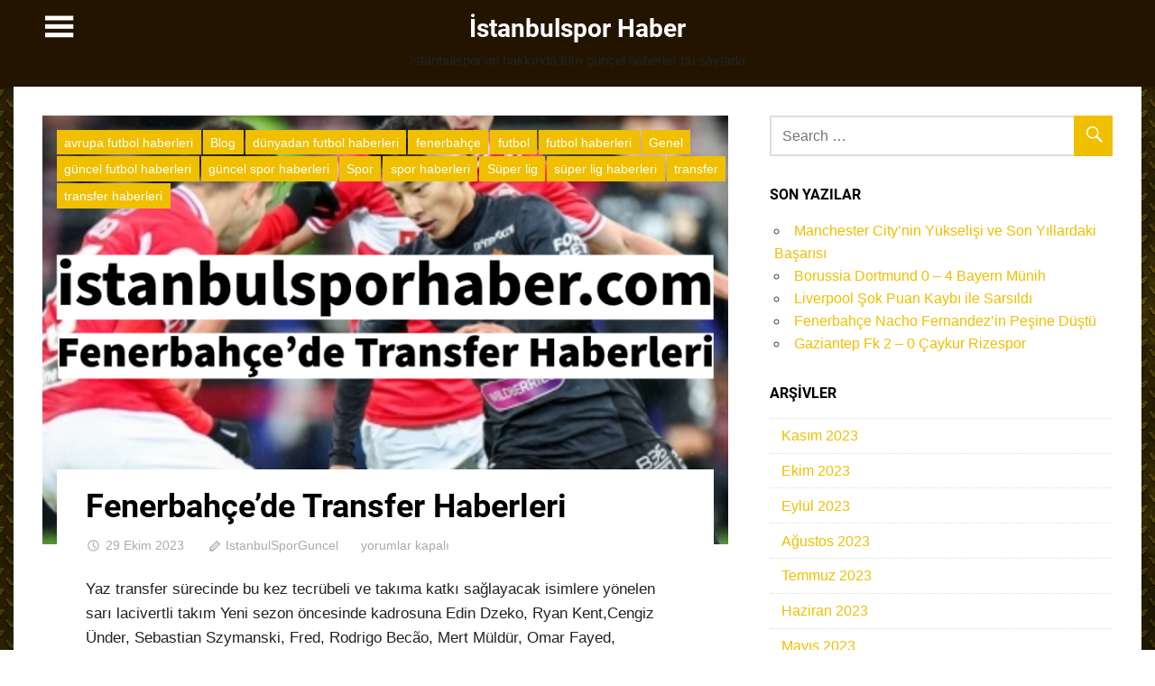

--- FILE ---
content_type: text/html; charset=UTF-8
request_url: https://istanbulsporhaber.com/fenerbahcede-transfer-haberleri/
body_size: 17848
content:
<!DOCTYPE html>
<html lang="tr" prefix="og: https://ogp.me/ns#">

<head>
<meta charset="UTF-8">
<meta name="viewport" content="width=device-width, initial-scale=1">
<link rel="profile" href="http://gmpg.org/xfn/11">
<link rel="pingback" href="https://istanbulsporhaber.com/xmlrpc.php">


<!-- Rank Math&#039;a Göre Arama Motoru Optimizasyonu - https://rankmath.com/ -->
<title>Fenerbahçe’de Transfer Haberleri - İstanbulspor Haber</title>
<meta name="description" content="Yaz transfer sürecinde bu kez tecrübeli ve takıma katkı sağlayacak isimlere yönelen sarı lacivertli takım Yeni sezon öncesinde kadrosuna Edin"/>
<meta name="robots" content="index, follow, max-snippet:-1, max-video-preview:-1, max-image-preview:large"/>
<link rel="canonical" href="https://istanbulsporhaber.com/fenerbahcede-transfer-haberleri/" />
<meta property="og:locale" content="tr_TR" />
<meta property="og:type" content="article" />
<meta property="og:title" content="Fenerbahçe’de Transfer Haberleri - İstanbulspor Haber" />
<meta property="og:description" content="Yaz transfer sürecinde bu kez tecrübeli ve takıma katkı sağlayacak isimlere yönelen sarı lacivertli takım Yeni sezon öncesinde kadrosuna Edin" />
<meta property="og:url" content="https://istanbulsporhaber.com/fenerbahcede-transfer-haberleri/" />
<meta property="og:site_name" content="İstanbulspor Haber" />
<meta property="article:tag" content="Abbosbek Fayzullaev" />
<meta property="article:tag" content="en güncel futbol haberleri" />
<meta property="article:tag" content="Fenerbahçe" />
<meta property="article:tag" content="fenerbahçe futbolcu" />
<meta property="article:tag" content="fenerbahçe haber" />
<meta property="article:tag" content="fenerbahçe haberleri" />
<meta property="article:tag" content="fenerbahçe kadro" />
<meta property="article:tag" content="fenerbahçe transfer" />
<meta property="article:tag" content="futbol" />
<meta property="article:tag" content="futbol haberleri" />
<meta property="article:tag" content="futbolcu" />
<meta property="article:tag" content="Spor" />
<meta property="article:tag" content="spor haberleri" />
<meta property="article:tag" content="Süper Lig" />
<meta property="article:tag" content="süper lig 2023-2024" />
<meta property="article:tag" content="süper lig haber" />
<meta property="article:tag" content="süper lig haberleri" />
<meta property="article:tag" content="süper lig transferleri" />
<meta property="article:tag" content="süper lig yeni sezon" />
<meta property="article:tag" content="transfer" />
<meta property="article:tag" content="transfer haberleri" />
<meta property="article:tag" content="trendyol süper lig" />
<meta property="article:section" content="avrupa futbol haberleri" />
<meta property="og:updated_time" content="2023-10-29T20:44:02+03:00" />
<meta property="og:image" content="https://istanbulsporhaber.com/wp-content/uploads/2023/10/istanbulsporhaber-fenerbahce-de-transfer-haberleri.png" />
<meta property="og:image:secure_url" content="https://istanbulsporhaber.com/wp-content/uploads/2023/10/istanbulsporhaber-fenerbahce-de-transfer-haberleri.png" />
<meta property="og:image:width" content="1080" />
<meta property="og:image:height" content="1080" />
<meta property="og:image:alt" content="fenerbahçe" />
<meta property="og:image:type" content="image/png" />
<meta property="article:published_time" content="2023-10-29T20:43:58+03:00" />
<meta property="article:modified_time" content="2023-10-29T20:44:02+03:00" />
<meta name="twitter:card" content="summary_large_image" />
<meta name="twitter:title" content="Fenerbahçe’de Transfer Haberleri - İstanbulspor Haber" />
<meta name="twitter:description" content="Yaz transfer sürecinde bu kez tecrübeli ve takıma katkı sağlayacak isimlere yönelen sarı lacivertli takım Yeni sezon öncesinde kadrosuna Edin" />
<meta name="twitter:image" content="https://istanbulsporhaber.com/wp-content/uploads/2023/10/istanbulsporhaber-fenerbahce-de-transfer-haberleri.png" />
<meta name="twitter:label1" content="Yazan" />
<meta name="twitter:data1" content="IstanbulSporGuncel" />
<meta name="twitter:label2" content="Okuma süresi" />
<meta name="twitter:data2" content="2 dakika" />
<script type="application/ld+json" class="rank-math-schema">{"@context":"https://schema.org","@graph":[{"@type":"Organization","@id":"https://istanbulsporhaber.com/#organization","name":"\u0130stanbulsporhaber","url":"https://istanbulsporhaber.com","logo":{"@type":"ImageObject","@id":"https://istanbulsporhaber.com/#logo","url":"https://istanbulsporhaber.com/wp-content/uploads/2020/08/istanbulspor-1.png","contentUrl":"https://istanbulsporhaber.com/wp-content/uploads/2020/08/istanbulspor-1.png","caption":"\u0130stanbulsporhaber","inLanguage":"tr","width":"711","height":"500"}},{"@type":"WebSite","@id":"https://istanbulsporhaber.com/#website","url":"https://istanbulsporhaber.com","name":"\u0130stanbulsporhaber","publisher":{"@id":"https://istanbulsporhaber.com/#organization"},"inLanguage":"tr"},{"@type":"ImageObject","@id":"https://istanbulsporhaber.com/wp-content/uploads/2023/10/istanbulsporhaber-fenerbahce-de-transfer-haberleri.png","url":"https://istanbulsporhaber.com/wp-content/uploads/2023/10/istanbulsporhaber-fenerbahce-de-transfer-haberleri.png","width":"1080","height":"1080","inLanguage":"tr"},{"@type":"WebPage","@id":"https://istanbulsporhaber.com/fenerbahcede-transfer-haberleri/#webpage","url":"https://istanbulsporhaber.com/fenerbahcede-transfer-haberleri/","name":"Fenerbah\u00e7e\u2019de Transfer Haberleri - \u0130stanbulspor Haber","datePublished":"2023-10-29T20:43:58+03:00","dateModified":"2023-10-29T20:44:02+03:00","isPartOf":{"@id":"https://istanbulsporhaber.com/#website"},"primaryImageOfPage":{"@id":"https://istanbulsporhaber.com/wp-content/uploads/2023/10/istanbulsporhaber-fenerbahce-de-transfer-haberleri.png"},"inLanguage":"tr"},{"@type":"Person","@id":"https://istanbulsporhaber.com/author/istanbulsporguncel/","name":"IstanbulSporGuncel","url":"https://istanbulsporhaber.com/author/istanbulsporguncel/","image":{"@type":"ImageObject","@id":"https://secure.gravatar.com/avatar/73b51ecd17e5c062559ac773877be117a74c57621955acaf0250dfe7a05b3633?s=96&amp;d=mm&amp;r=g","url":"https://secure.gravatar.com/avatar/73b51ecd17e5c062559ac773877be117a74c57621955acaf0250dfe7a05b3633?s=96&amp;d=mm&amp;r=g","caption":"IstanbulSporGuncel","inLanguage":"tr"},"worksFor":{"@id":"https://istanbulsporhaber.com/#organization"}},{"@type":"BlogPosting","headline":"Fenerbah\u00e7e\u2019de Transfer Haberleri - \u0130stanbulspor Haber","keywords":"fenerbah\u00e7e","datePublished":"2023-10-29T20:43:58+03:00","dateModified":"2023-10-29T20:44:02+03:00","author":{"@id":"https://istanbulsporhaber.com/author/istanbulsporguncel/","name":"IstanbulSporGuncel"},"publisher":{"@id":"https://istanbulsporhaber.com/#organization"},"description":"Yaz transfer s\u00fcrecinde bu kez tecr\u00fcbeli ve tak\u0131ma katk\u0131 sa\u011flayacak isimlere y\u00f6nelen sar\u0131 lacivertli tak\u0131m Yeni sezon \u00f6ncesinde kadrosuna Edin","name":"Fenerbah\u00e7e\u2019de Transfer Haberleri - \u0130stanbulspor Haber","@id":"https://istanbulsporhaber.com/fenerbahcede-transfer-haberleri/#richSnippet","isPartOf":{"@id":"https://istanbulsporhaber.com/fenerbahcede-transfer-haberleri/#webpage"},"image":{"@id":"https://istanbulsporhaber.com/wp-content/uploads/2023/10/istanbulsporhaber-fenerbahce-de-transfer-haberleri.png"},"inLanguage":"tr","mainEntityOfPage":{"@id":"https://istanbulsporhaber.com/fenerbahcede-transfer-haberleri/#webpage"}}]}</script>
<!-- /Rank Math WordPress SEO eklentisi -->

<link rel="alternate" type="application/rss+xml" title="İstanbulspor Haber &raquo; akışı" href="https://istanbulsporhaber.com/feed/" />
<link rel="alternate" title="oEmbed (JSON)" type="application/json+oembed" href="https://istanbulsporhaber.com/wp-json/oembed/1.0/embed?url=https%3A%2F%2Fistanbulsporhaber.com%2Ffenerbahcede-transfer-haberleri%2F" />
<link rel="alternate" title="oEmbed (XML)" type="text/xml+oembed" href="https://istanbulsporhaber.com/wp-json/oembed/1.0/embed?url=https%3A%2F%2Fistanbulsporhaber.com%2Ffenerbahcede-transfer-haberleri%2F&#038;format=xml" />
<style id='wp-img-auto-sizes-contain-inline-css' type='text/css'>
img:is([sizes=auto i],[sizes^="auto," i]){contain-intrinsic-size:3000px 1500px}
/*# sourceURL=wp-img-auto-sizes-contain-inline-css */
</style>
<link rel='stylesheet' id='pocono-custom-fonts-css' href='https://istanbulsporhaber.com/wp-content/themes/pocono/assets/css/custom-fonts.css?ver=20180413' type='text/css' media='all' />
<style id='wp-emoji-styles-inline-css' type='text/css'>

	img.wp-smiley, img.emoji {
		display: inline !important;
		border: none !important;
		box-shadow: none !important;
		height: 1em !important;
		width: 1em !important;
		margin: 0 0.07em !important;
		vertical-align: -0.1em !important;
		background: none !important;
		padding: 0 !important;
	}
/*# sourceURL=wp-emoji-styles-inline-css */
</style>
<style id='wp-block-library-inline-css' type='text/css'>
:root{--wp-block-synced-color:#7a00df;--wp-block-synced-color--rgb:122,0,223;--wp-bound-block-color:var(--wp-block-synced-color);--wp-editor-canvas-background:#ddd;--wp-admin-theme-color:#007cba;--wp-admin-theme-color--rgb:0,124,186;--wp-admin-theme-color-darker-10:#006ba1;--wp-admin-theme-color-darker-10--rgb:0,107,160.5;--wp-admin-theme-color-darker-20:#005a87;--wp-admin-theme-color-darker-20--rgb:0,90,135;--wp-admin-border-width-focus:2px}@media (min-resolution:192dpi){:root{--wp-admin-border-width-focus:1.5px}}.wp-element-button{cursor:pointer}:root .has-very-light-gray-background-color{background-color:#eee}:root .has-very-dark-gray-background-color{background-color:#313131}:root .has-very-light-gray-color{color:#eee}:root .has-very-dark-gray-color{color:#313131}:root .has-vivid-green-cyan-to-vivid-cyan-blue-gradient-background{background:linear-gradient(135deg,#00d084,#0693e3)}:root .has-purple-crush-gradient-background{background:linear-gradient(135deg,#34e2e4,#4721fb 50%,#ab1dfe)}:root .has-hazy-dawn-gradient-background{background:linear-gradient(135deg,#faaca8,#dad0ec)}:root .has-subdued-olive-gradient-background{background:linear-gradient(135deg,#fafae1,#67a671)}:root .has-atomic-cream-gradient-background{background:linear-gradient(135deg,#fdd79a,#004a59)}:root .has-nightshade-gradient-background{background:linear-gradient(135deg,#330968,#31cdcf)}:root .has-midnight-gradient-background{background:linear-gradient(135deg,#020381,#2874fc)}:root{--wp--preset--font-size--normal:16px;--wp--preset--font-size--huge:42px}.has-regular-font-size{font-size:1em}.has-larger-font-size{font-size:2.625em}.has-normal-font-size{font-size:var(--wp--preset--font-size--normal)}.has-huge-font-size{font-size:var(--wp--preset--font-size--huge)}.has-text-align-center{text-align:center}.has-text-align-left{text-align:left}.has-text-align-right{text-align:right}.has-fit-text{white-space:nowrap!important}#end-resizable-editor-section{display:none}.aligncenter{clear:both}.items-justified-left{justify-content:flex-start}.items-justified-center{justify-content:center}.items-justified-right{justify-content:flex-end}.items-justified-space-between{justify-content:space-between}.screen-reader-text{border:0;clip-path:inset(50%);height:1px;margin:-1px;overflow:hidden;padding:0;position:absolute;width:1px;word-wrap:normal!important}.screen-reader-text:focus{background-color:#ddd;clip-path:none;color:#444;display:block;font-size:1em;height:auto;left:5px;line-height:normal;padding:15px 23px 14px;text-decoration:none;top:5px;width:auto;z-index:100000}html :where(.has-border-color){border-style:solid}html :where([style*=border-top-color]){border-top-style:solid}html :where([style*=border-right-color]){border-right-style:solid}html :where([style*=border-bottom-color]){border-bottom-style:solid}html :where([style*=border-left-color]){border-left-style:solid}html :where([style*=border-width]){border-style:solid}html :where([style*=border-top-width]){border-top-style:solid}html :where([style*=border-right-width]){border-right-style:solid}html :where([style*=border-bottom-width]){border-bottom-style:solid}html :where([style*=border-left-width]){border-left-style:solid}html :where(img[class*=wp-image-]){height:auto;max-width:100%}:where(figure){margin:0 0 1em}html :where(.is-position-sticky){--wp-admin--admin-bar--position-offset:var(--wp-admin--admin-bar--height,0px)}@media screen and (max-width:600px){html :where(.is-position-sticky){--wp-admin--admin-bar--position-offset:0px}}

/*# sourceURL=wp-block-library-inline-css */
</style><style id='wp-block-heading-inline-css' type='text/css'>
h1:where(.wp-block-heading).has-background,h2:where(.wp-block-heading).has-background,h3:where(.wp-block-heading).has-background,h4:where(.wp-block-heading).has-background,h5:where(.wp-block-heading).has-background,h6:where(.wp-block-heading).has-background{padding:1.25em 2.375em}h1.has-text-align-left[style*=writing-mode]:where([style*=vertical-lr]),h1.has-text-align-right[style*=writing-mode]:where([style*=vertical-rl]),h2.has-text-align-left[style*=writing-mode]:where([style*=vertical-lr]),h2.has-text-align-right[style*=writing-mode]:where([style*=vertical-rl]),h3.has-text-align-left[style*=writing-mode]:where([style*=vertical-lr]),h3.has-text-align-right[style*=writing-mode]:where([style*=vertical-rl]),h4.has-text-align-left[style*=writing-mode]:where([style*=vertical-lr]),h4.has-text-align-right[style*=writing-mode]:where([style*=vertical-rl]),h5.has-text-align-left[style*=writing-mode]:where([style*=vertical-lr]),h5.has-text-align-right[style*=writing-mode]:where([style*=vertical-rl]),h6.has-text-align-left[style*=writing-mode]:where([style*=vertical-lr]),h6.has-text-align-right[style*=writing-mode]:where([style*=vertical-rl]){rotate:180deg}
/*# sourceURL=https://istanbulsporhaber.com/wp-includes/blocks/heading/style.min.css */
</style>
<style id='wp-block-image-inline-css' type='text/css'>
.wp-block-image>a,.wp-block-image>figure>a{display:inline-block}.wp-block-image img{box-sizing:border-box;height:auto;max-width:100%;vertical-align:bottom}@media not (prefers-reduced-motion){.wp-block-image img.hide{visibility:hidden}.wp-block-image img.show{animation:show-content-image .4s}}.wp-block-image[style*=border-radius] img,.wp-block-image[style*=border-radius]>a{border-radius:inherit}.wp-block-image.has-custom-border img{box-sizing:border-box}.wp-block-image.aligncenter{text-align:center}.wp-block-image.alignfull>a,.wp-block-image.alignwide>a{width:100%}.wp-block-image.alignfull img,.wp-block-image.alignwide img{height:auto;width:100%}.wp-block-image .aligncenter,.wp-block-image .alignleft,.wp-block-image .alignright,.wp-block-image.aligncenter,.wp-block-image.alignleft,.wp-block-image.alignright{display:table}.wp-block-image .aligncenter>figcaption,.wp-block-image .alignleft>figcaption,.wp-block-image .alignright>figcaption,.wp-block-image.aligncenter>figcaption,.wp-block-image.alignleft>figcaption,.wp-block-image.alignright>figcaption{caption-side:bottom;display:table-caption}.wp-block-image .alignleft{float:left;margin:.5em 1em .5em 0}.wp-block-image .alignright{float:right;margin:.5em 0 .5em 1em}.wp-block-image .aligncenter{margin-left:auto;margin-right:auto}.wp-block-image :where(figcaption){margin-bottom:1em;margin-top:.5em}.wp-block-image.is-style-circle-mask img{border-radius:9999px}@supports ((-webkit-mask-image:none) or (mask-image:none)) or (-webkit-mask-image:none){.wp-block-image.is-style-circle-mask img{border-radius:0;-webkit-mask-image:url('data:image/svg+xml;utf8,<svg viewBox="0 0 100 100" xmlns="http://www.w3.org/2000/svg"><circle cx="50" cy="50" r="50"/></svg>');mask-image:url('data:image/svg+xml;utf8,<svg viewBox="0 0 100 100" xmlns="http://www.w3.org/2000/svg"><circle cx="50" cy="50" r="50"/></svg>');mask-mode:alpha;-webkit-mask-position:center;mask-position:center;-webkit-mask-repeat:no-repeat;mask-repeat:no-repeat;-webkit-mask-size:contain;mask-size:contain}}:root :where(.wp-block-image.is-style-rounded img,.wp-block-image .is-style-rounded img){border-radius:9999px}.wp-block-image figure{margin:0}.wp-lightbox-container{display:flex;flex-direction:column;position:relative}.wp-lightbox-container img{cursor:zoom-in}.wp-lightbox-container img:hover+button{opacity:1}.wp-lightbox-container button{align-items:center;backdrop-filter:blur(16px) saturate(180%);background-color:#5a5a5a40;border:none;border-radius:4px;cursor:zoom-in;display:flex;height:20px;justify-content:center;opacity:0;padding:0;position:absolute;right:16px;text-align:center;top:16px;width:20px;z-index:100}@media not (prefers-reduced-motion){.wp-lightbox-container button{transition:opacity .2s ease}}.wp-lightbox-container button:focus-visible{outline:3px auto #5a5a5a40;outline:3px auto -webkit-focus-ring-color;outline-offset:3px}.wp-lightbox-container button:hover{cursor:pointer;opacity:1}.wp-lightbox-container button:focus{opacity:1}.wp-lightbox-container button:focus,.wp-lightbox-container button:hover,.wp-lightbox-container button:not(:hover):not(:active):not(.has-background){background-color:#5a5a5a40;border:none}.wp-lightbox-overlay{box-sizing:border-box;cursor:zoom-out;height:100vh;left:0;overflow:hidden;position:fixed;top:0;visibility:hidden;width:100%;z-index:100000}.wp-lightbox-overlay .close-button{align-items:center;cursor:pointer;display:flex;justify-content:center;min-height:40px;min-width:40px;padding:0;position:absolute;right:calc(env(safe-area-inset-right) + 16px);top:calc(env(safe-area-inset-top) + 16px);z-index:5000000}.wp-lightbox-overlay .close-button:focus,.wp-lightbox-overlay .close-button:hover,.wp-lightbox-overlay .close-button:not(:hover):not(:active):not(.has-background){background:none;border:none}.wp-lightbox-overlay .lightbox-image-container{height:var(--wp--lightbox-container-height);left:50%;overflow:hidden;position:absolute;top:50%;transform:translate(-50%,-50%);transform-origin:top left;width:var(--wp--lightbox-container-width);z-index:9999999999}.wp-lightbox-overlay .wp-block-image{align-items:center;box-sizing:border-box;display:flex;height:100%;justify-content:center;margin:0;position:relative;transform-origin:0 0;width:100%;z-index:3000000}.wp-lightbox-overlay .wp-block-image img{height:var(--wp--lightbox-image-height);min-height:var(--wp--lightbox-image-height);min-width:var(--wp--lightbox-image-width);width:var(--wp--lightbox-image-width)}.wp-lightbox-overlay .wp-block-image figcaption{display:none}.wp-lightbox-overlay button{background:none;border:none}.wp-lightbox-overlay .scrim{background-color:#fff;height:100%;opacity:.9;position:absolute;width:100%;z-index:2000000}.wp-lightbox-overlay.active{visibility:visible}@media not (prefers-reduced-motion){.wp-lightbox-overlay.active{animation:turn-on-visibility .25s both}.wp-lightbox-overlay.active img{animation:turn-on-visibility .35s both}.wp-lightbox-overlay.show-closing-animation:not(.active){animation:turn-off-visibility .35s both}.wp-lightbox-overlay.show-closing-animation:not(.active) img{animation:turn-off-visibility .25s both}.wp-lightbox-overlay.zoom.active{animation:none;opacity:1;visibility:visible}.wp-lightbox-overlay.zoom.active .lightbox-image-container{animation:lightbox-zoom-in .4s}.wp-lightbox-overlay.zoom.active .lightbox-image-container img{animation:none}.wp-lightbox-overlay.zoom.active .scrim{animation:turn-on-visibility .4s forwards}.wp-lightbox-overlay.zoom.show-closing-animation:not(.active){animation:none}.wp-lightbox-overlay.zoom.show-closing-animation:not(.active) .lightbox-image-container{animation:lightbox-zoom-out .4s}.wp-lightbox-overlay.zoom.show-closing-animation:not(.active) .lightbox-image-container img{animation:none}.wp-lightbox-overlay.zoom.show-closing-animation:not(.active) .scrim{animation:turn-off-visibility .4s forwards}}@keyframes show-content-image{0%{visibility:hidden}99%{visibility:hidden}to{visibility:visible}}@keyframes turn-on-visibility{0%{opacity:0}to{opacity:1}}@keyframes turn-off-visibility{0%{opacity:1;visibility:visible}99%{opacity:0;visibility:visible}to{opacity:0;visibility:hidden}}@keyframes lightbox-zoom-in{0%{transform:translate(calc((-100vw + var(--wp--lightbox-scrollbar-width))/2 + var(--wp--lightbox-initial-left-position)),calc(-50vh + var(--wp--lightbox-initial-top-position))) scale(var(--wp--lightbox-scale))}to{transform:translate(-50%,-50%) scale(1)}}@keyframes lightbox-zoom-out{0%{transform:translate(-50%,-50%) scale(1);visibility:visible}99%{visibility:visible}to{transform:translate(calc((-100vw + var(--wp--lightbox-scrollbar-width))/2 + var(--wp--lightbox-initial-left-position)),calc(-50vh + var(--wp--lightbox-initial-top-position))) scale(var(--wp--lightbox-scale));visibility:hidden}}
/*# sourceURL=https://istanbulsporhaber.com/wp-includes/blocks/image/style.min.css */
</style>
<style id='wp-block-paragraph-inline-css' type='text/css'>
.is-small-text{font-size:.875em}.is-regular-text{font-size:1em}.is-large-text{font-size:2.25em}.is-larger-text{font-size:3em}.has-drop-cap:not(:focus):first-letter{float:left;font-size:8.4em;font-style:normal;font-weight:100;line-height:.68;margin:.05em .1em 0 0;text-transform:uppercase}body.rtl .has-drop-cap:not(:focus):first-letter{float:none;margin-left:.1em}p.has-drop-cap.has-background{overflow:hidden}:root :where(p.has-background){padding:1.25em 2.375em}:where(p.has-text-color:not(.has-link-color)) a{color:inherit}p.has-text-align-left[style*="writing-mode:vertical-lr"],p.has-text-align-right[style*="writing-mode:vertical-rl"]{rotate:180deg}
/*# sourceURL=https://istanbulsporhaber.com/wp-includes/blocks/paragraph/style.min.css */
</style>
<style id='global-styles-inline-css' type='text/css'>
:root{--wp--preset--aspect-ratio--square: 1;--wp--preset--aspect-ratio--4-3: 4/3;--wp--preset--aspect-ratio--3-4: 3/4;--wp--preset--aspect-ratio--3-2: 3/2;--wp--preset--aspect-ratio--2-3: 2/3;--wp--preset--aspect-ratio--16-9: 16/9;--wp--preset--aspect-ratio--9-16: 9/16;--wp--preset--color--black: #222222;--wp--preset--color--cyan-bluish-gray: #abb8c3;--wp--preset--color--white: #ffffff;--wp--preset--color--pale-pink: #f78da7;--wp--preset--color--vivid-red: #cf2e2e;--wp--preset--color--luminous-vivid-orange: #ff6900;--wp--preset--color--luminous-vivid-amber: #fcb900;--wp--preset--color--light-green-cyan: #7bdcb5;--wp--preset--color--vivid-green-cyan: #00d084;--wp--preset--color--pale-cyan-blue: #8ed1fc;--wp--preset--color--vivid-cyan-blue: #0693e3;--wp--preset--color--vivid-purple: #9b51e0;--wp--preset--color--primary: #efbf00;--wp--preset--color--light-gray: #f0f0f0;--wp--preset--color--dark-gray: #777777;--wp--preset--gradient--vivid-cyan-blue-to-vivid-purple: linear-gradient(135deg,rgb(6,147,227) 0%,rgb(155,81,224) 100%);--wp--preset--gradient--light-green-cyan-to-vivid-green-cyan: linear-gradient(135deg,rgb(122,220,180) 0%,rgb(0,208,130) 100%);--wp--preset--gradient--luminous-vivid-amber-to-luminous-vivid-orange: linear-gradient(135deg,rgb(252,185,0) 0%,rgb(255,105,0) 100%);--wp--preset--gradient--luminous-vivid-orange-to-vivid-red: linear-gradient(135deg,rgb(255,105,0) 0%,rgb(207,46,46) 100%);--wp--preset--gradient--very-light-gray-to-cyan-bluish-gray: linear-gradient(135deg,rgb(238,238,238) 0%,rgb(169,184,195) 100%);--wp--preset--gradient--cool-to-warm-spectrum: linear-gradient(135deg,rgb(74,234,220) 0%,rgb(151,120,209) 20%,rgb(207,42,186) 40%,rgb(238,44,130) 60%,rgb(251,105,98) 80%,rgb(254,248,76) 100%);--wp--preset--gradient--blush-light-purple: linear-gradient(135deg,rgb(255,206,236) 0%,rgb(152,150,240) 100%);--wp--preset--gradient--blush-bordeaux: linear-gradient(135deg,rgb(254,205,165) 0%,rgb(254,45,45) 50%,rgb(107,0,62) 100%);--wp--preset--gradient--luminous-dusk: linear-gradient(135deg,rgb(255,203,112) 0%,rgb(199,81,192) 50%,rgb(65,88,208) 100%);--wp--preset--gradient--pale-ocean: linear-gradient(135deg,rgb(255,245,203) 0%,rgb(182,227,212) 50%,rgb(51,167,181) 100%);--wp--preset--gradient--electric-grass: linear-gradient(135deg,rgb(202,248,128) 0%,rgb(113,206,126) 100%);--wp--preset--gradient--midnight: linear-gradient(135deg,rgb(2,3,129) 0%,rgb(40,116,252) 100%);--wp--preset--font-size--small: 13px;--wp--preset--font-size--medium: 20px;--wp--preset--font-size--large: 36px;--wp--preset--font-size--x-large: 42px;--wp--preset--spacing--20: 0.44rem;--wp--preset--spacing--30: 0.67rem;--wp--preset--spacing--40: 1rem;--wp--preset--spacing--50: 1.5rem;--wp--preset--spacing--60: 2.25rem;--wp--preset--spacing--70: 3.38rem;--wp--preset--spacing--80: 5.06rem;--wp--preset--shadow--natural: 6px 6px 9px rgba(0, 0, 0, 0.2);--wp--preset--shadow--deep: 12px 12px 50px rgba(0, 0, 0, 0.4);--wp--preset--shadow--sharp: 6px 6px 0px rgba(0, 0, 0, 0.2);--wp--preset--shadow--outlined: 6px 6px 0px -3px rgb(255, 255, 255), 6px 6px rgb(0, 0, 0);--wp--preset--shadow--crisp: 6px 6px 0px rgb(0, 0, 0);}:where(.is-layout-flex){gap: 0.5em;}:where(.is-layout-grid){gap: 0.5em;}body .is-layout-flex{display: flex;}.is-layout-flex{flex-wrap: wrap;align-items: center;}.is-layout-flex > :is(*, div){margin: 0;}body .is-layout-grid{display: grid;}.is-layout-grid > :is(*, div){margin: 0;}:where(.wp-block-columns.is-layout-flex){gap: 2em;}:where(.wp-block-columns.is-layout-grid){gap: 2em;}:where(.wp-block-post-template.is-layout-flex){gap: 1.25em;}:where(.wp-block-post-template.is-layout-grid){gap: 1.25em;}.has-black-color{color: var(--wp--preset--color--black) !important;}.has-cyan-bluish-gray-color{color: var(--wp--preset--color--cyan-bluish-gray) !important;}.has-white-color{color: var(--wp--preset--color--white) !important;}.has-pale-pink-color{color: var(--wp--preset--color--pale-pink) !important;}.has-vivid-red-color{color: var(--wp--preset--color--vivid-red) !important;}.has-luminous-vivid-orange-color{color: var(--wp--preset--color--luminous-vivid-orange) !important;}.has-luminous-vivid-amber-color{color: var(--wp--preset--color--luminous-vivid-amber) !important;}.has-light-green-cyan-color{color: var(--wp--preset--color--light-green-cyan) !important;}.has-vivid-green-cyan-color{color: var(--wp--preset--color--vivid-green-cyan) !important;}.has-pale-cyan-blue-color{color: var(--wp--preset--color--pale-cyan-blue) !important;}.has-vivid-cyan-blue-color{color: var(--wp--preset--color--vivid-cyan-blue) !important;}.has-vivid-purple-color{color: var(--wp--preset--color--vivid-purple) !important;}.has-black-background-color{background-color: var(--wp--preset--color--black) !important;}.has-cyan-bluish-gray-background-color{background-color: var(--wp--preset--color--cyan-bluish-gray) !important;}.has-white-background-color{background-color: var(--wp--preset--color--white) !important;}.has-pale-pink-background-color{background-color: var(--wp--preset--color--pale-pink) !important;}.has-vivid-red-background-color{background-color: var(--wp--preset--color--vivid-red) !important;}.has-luminous-vivid-orange-background-color{background-color: var(--wp--preset--color--luminous-vivid-orange) !important;}.has-luminous-vivid-amber-background-color{background-color: var(--wp--preset--color--luminous-vivid-amber) !important;}.has-light-green-cyan-background-color{background-color: var(--wp--preset--color--light-green-cyan) !important;}.has-vivid-green-cyan-background-color{background-color: var(--wp--preset--color--vivid-green-cyan) !important;}.has-pale-cyan-blue-background-color{background-color: var(--wp--preset--color--pale-cyan-blue) !important;}.has-vivid-cyan-blue-background-color{background-color: var(--wp--preset--color--vivid-cyan-blue) !important;}.has-vivid-purple-background-color{background-color: var(--wp--preset--color--vivid-purple) !important;}.has-black-border-color{border-color: var(--wp--preset--color--black) !important;}.has-cyan-bluish-gray-border-color{border-color: var(--wp--preset--color--cyan-bluish-gray) !important;}.has-white-border-color{border-color: var(--wp--preset--color--white) !important;}.has-pale-pink-border-color{border-color: var(--wp--preset--color--pale-pink) !important;}.has-vivid-red-border-color{border-color: var(--wp--preset--color--vivid-red) !important;}.has-luminous-vivid-orange-border-color{border-color: var(--wp--preset--color--luminous-vivid-orange) !important;}.has-luminous-vivid-amber-border-color{border-color: var(--wp--preset--color--luminous-vivid-amber) !important;}.has-light-green-cyan-border-color{border-color: var(--wp--preset--color--light-green-cyan) !important;}.has-vivid-green-cyan-border-color{border-color: var(--wp--preset--color--vivid-green-cyan) !important;}.has-pale-cyan-blue-border-color{border-color: var(--wp--preset--color--pale-cyan-blue) !important;}.has-vivid-cyan-blue-border-color{border-color: var(--wp--preset--color--vivid-cyan-blue) !important;}.has-vivid-purple-border-color{border-color: var(--wp--preset--color--vivid-purple) !important;}.has-vivid-cyan-blue-to-vivid-purple-gradient-background{background: var(--wp--preset--gradient--vivid-cyan-blue-to-vivid-purple) !important;}.has-light-green-cyan-to-vivid-green-cyan-gradient-background{background: var(--wp--preset--gradient--light-green-cyan-to-vivid-green-cyan) !important;}.has-luminous-vivid-amber-to-luminous-vivid-orange-gradient-background{background: var(--wp--preset--gradient--luminous-vivid-amber-to-luminous-vivid-orange) !important;}.has-luminous-vivid-orange-to-vivid-red-gradient-background{background: var(--wp--preset--gradient--luminous-vivid-orange-to-vivid-red) !important;}.has-very-light-gray-to-cyan-bluish-gray-gradient-background{background: var(--wp--preset--gradient--very-light-gray-to-cyan-bluish-gray) !important;}.has-cool-to-warm-spectrum-gradient-background{background: var(--wp--preset--gradient--cool-to-warm-spectrum) !important;}.has-blush-light-purple-gradient-background{background: var(--wp--preset--gradient--blush-light-purple) !important;}.has-blush-bordeaux-gradient-background{background: var(--wp--preset--gradient--blush-bordeaux) !important;}.has-luminous-dusk-gradient-background{background: var(--wp--preset--gradient--luminous-dusk) !important;}.has-pale-ocean-gradient-background{background: var(--wp--preset--gradient--pale-ocean) !important;}.has-electric-grass-gradient-background{background: var(--wp--preset--gradient--electric-grass) !important;}.has-midnight-gradient-background{background: var(--wp--preset--gradient--midnight) !important;}.has-small-font-size{font-size: var(--wp--preset--font-size--small) !important;}.has-medium-font-size{font-size: var(--wp--preset--font-size--medium) !important;}.has-large-font-size{font-size: var(--wp--preset--font-size--large) !important;}.has-x-large-font-size{font-size: var(--wp--preset--font-size--x-large) !important;}
/*# sourceURL=global-styles-inline-css */
</style>

<style id='classic-theme-styles-inline-css' type='text/css'>
/*! This file is auto-generated */
.wp-block-button__link{color:#fff;background-color:#32373c;border-radius:9999px;box-shadow:none;text-decoration:none;padding:calc(.667em + 2px) calc(1.333em + 2px);font-size:1.125em}.wp-block-file__button{background:#32373c;color:#fff;text-decoration:none}
/*# sourceURL=/wp-includes/css/classic-themes.min.css */
</style>
<link rel='stylesheet' id='pocono-stylesheet-css' href='https://istanbulsporhaber.com/wp-content/themes/pocono/style.css?ver=1.6' type='text/css' media='all' />
<link rel='stylesheet' id='genericons-css' href='https://istanbulsporhaber.com/wp-content/themes/pocono/assets/genericons/genericons.css?ver=3.4.1' type='text/css' media='all' />
<link rel='stylesheet' id='pocono-themezee-related-posts-css' href='https://istanbulsporhaber.com/wp-content/themes/pocono/assets/css/themezee-related-posts.css?ver=20160421' type='text/css' media='all' />
<link rel='stylesheet' id='pocono-pro-css' href='https://istanbulsporhaber.com/wp-content/plugins/pocono-pro/assets/css/pocono-pro.css?ver=1.5.2' type='text/css' media='all' />
<style id='pocono-pro-inline-css' type='text/css'>
.site-header {background: #231400;}.site-title,.site-title a:link,.site-title a:visited,.sidebar-navigation-toggle,.header-social-icons .social-icons-menu li a {color: #fff;}.site-title a:hover,.site-title a:active {color: #ff5555;}.primary-navigation-wrap {background: #e2bd00;}.footer-wrap {background: #231400;}.site-footer,.site-footer .site-info a:hover,.site-footer .site-info a:active,.footer-navigation-menu a:link,.footer-navigation-menu a:visited {color: #ffffff;}.footer-navigation-menu a:hover,.footer-navigation-menu a:active {color: #ff5555;}.widget-title,.widget-title a:link,.widget-title a:visited,.page-title,.entry-title,.entry-title a:link,.entry-title a:visited {color: #000000;}.widget-title a:hover,.widget-title a:active,.entry-title a:hover,.entry-title a:active {color: #ff5555;}a,a:link,a:visited,.site-title a:hover,.site-title a:active,.sidebar-navigation-toggle:hover,.header-social-icons .social-icons-menu li a:hover,.main-navigation-menu a:hover,.main-navigation-menu a:active,.main-navigation-toggle:hover,.main-navigation-toggle:active,.main-navigation-menu .submenu-dropdown-toggle:hover:before,.main-navigation-menu .submenu-dropdown-toggle:active:before,.widget-title a:link,.widget-title a:visited,.widget-magazine-posts .widget-header .widget-title,.page-header .archive-title,.comments-header .comments-title,.comment-reply-title span,.related-posts-title,.entry-title a:hover,.entry-title a:active,.entry-categories .meta-category a:hover,.entry-categories .meta-category a:active,.footer-navigation-menu a:hover,.footer-navigation-menu a:active,.has-primary-color {color: #efbf00;}a:hover,a:focus,a:active,.widget-title a:hover,.widget-title a:active {color: #373737;}.page-header .archive-title,.widget-magazine-posts .widget-header .widget-title,.comments-header .comments-title,.comment-reply-title span,.related-posts-title {border-color: #efbf00;}button,input[type="button"],input[type="reset"],input[type="submit"],.main-navigation-menu ul,.more-link,.entry-categories .meta-category a,.widget_tag_cloud .tagcloud a,.entry-tags .meta-tags a,.post-navigation .nav-links a:hover,.post-navigation .nav-links a:active,.pagination a:hover,.pagination a:active,.pagination .current,.infinite-scroll #infinite-handle span:hover,.infinite-scroll #infinite-handle span:active,.reply .comment-reply-link:hover,.reply .comment-reply-link:active,.tzwb-tabbed-content .tzwb-tabnavi li a:hover,.tzwb-tabbed-content .tzwb-tabnavi li a:active,.tzwb-tabbed-content .tzwb-tabnavi li a.current-tab,.tzwb-social-icons .social-icons-menu li a:link,.tzwb-social-icons .social-icons-menu li a:visited,.scroll-to-top-button,.scroll-to-top-button:focus,.scroll-to-top-button:active,.has-primary-background-color {background-color: #efbf00;}.tzwb-social-icons .social-icons-menu li a:hover,.tzwb-social-icons .social-icons-menu li a:active {background: #242424;}/* Base Font Setting */body,button,input,select,textarea {font-family: "Verdana", Arial, Helvetica, sans-serif;}/* Title Font Setting */.site-title,.page-header .archive-title,.page-title,.entry-title,.comments-header .comments-title,.comment-reply-title span,.widget-title,.widget-magazine-posts .widget-header .widget-title {font-family: "Roboto", Arial, Helvetica, sans-serif;}/* Navigation Font Setting */.main-navigation-menu a,.footer-navigation-menu a {font-family: "Roboto", Arial, Helvetica, sans-serif;}
/*# sourceURL=pocono-pro-inline-css */
</style>
<script type="text/javascript" src="https://istanbulsporhaber.com/wp-includes/js/jquery/jquery.min.js?ver=3.7.1" id="jquery-core-js"></script>
<script type="text/javascript" src="https://istanbulsporhaber.com/wp-includes/js/jquery/jquery-migrate.min.js?ver=3.4.1" id="jquery-migrate-js"></script>
<script type="text/javascript" src="https://istanbulsporhaber.com/wp-content/themes/pocono/assets/js/sidebar.js?ver=20161129" id="pocono-jquery-sidebar-js"></script>
<script type="text/javascript" src="https://istanbulsporhaber.com/wp-content/themes/pocono/assets/js/sticky-header.js?ver=20160512" id="pocono-jquery-sticky-header-js"></script>
<link rel="https://api.w.org/" href="https://istanbulsporhaber.com/wp-json/" /><link rel="alternate" title="JSON" type="application/json" href="https://istanbulsporhaber.com/wp-json/wp/v2/posts/4824" /><link rel="EditURI" type="application/rsd+xml" title="RSD" href="https://istanbulsporhaber.com/xmlrpc.php?rsd" />
<meta name="generator" content="WordPress 6.9" />
<link rel='shortlink' href='https://istanbulsporhaber.com/?p=4824' />

		<!-- GA Google Analytics @ https://m0n.co/ga -->
		<script async src="https://www.googletagmanager.com/gtag/js?id=G-5L70LCQTQB"></script>
		<script>
			window.dataLayer = window.dataLayer || [];
			function gtag(){dataLayer.push(arguments);}
			gtag('js', new Date());
			gtag('config', 'G-5L70LCQTQB');
		</script>

	<style type="text/css" id="custom-background-css">
body.custom-background { background-image: url("https://istanbulsporhaber.com/wp-content/uploads/2019/09/istanbulspor-wallpapaer.jpg"); background-position: left top; background-size: contain; background-repeat: repeat; background-attachment: fixed; }
</style>
	<link rel="icon" href="https://istanbulsporhaber.com/wp-content/uploads/2019/09/istanbulspor-logo.png" sizes="32x32" />
<link rel="icon" href="https://istanbulsporhaber.com/wp-content/uploads/2019/09/istanbulspor-logo.png" sizes="192x192" />
<link rel="apple-touch-icon" href="https://istanbulsporhaber.com/wp-content/uploads/2019/09/istanbulspor-logo.png" />
<meta name="msapplication-TileImage" content="https://istanbulsporhaber.com/wp-content/uploads/2019/09/istanbulspor-logo.png" />
</head>

<body class="wp-singular post-template-default single single-post postid-4824 single-format-standard custom-background wp-embed-responsive wp-theme-pocono sticky-header sidebar-right post-layout-two-columns post-layout-columns">

	<div id="page" class="hfeed site">

		<a class="skip-link screen-reader-text" href="#content">Skip to content</a>

		<header id="masthead" class="site-header clearfix" role="banner">

			<div class="header-main container clearfix">

					<section class="sidebar-navigation-container">

		<button id="sidebar-navigation-toggle" class="sidebar-navigation-toggle" type="button" aria-label="Toggle sidebar navigation menu"></button>

		<div id="sidebar-navigation" class="sidebar-navigation widget-area clearfix" role="complementary">

		
		<aside id="recent-posts-4" class="widget widget_recent_entries clearfix">
		<div class="widget-header"><h3 class="widget-title">Güncel Haberler</h3></div>
		<ul>
											<li>
					<a href="https://istanbulsporhaber.com/manchester-citynin-yukselisi-ve-son-yillardaki-basarisi/">Manchester City&#8217;nin Yükselişi ve Son Yıllardaki Başarısı</a>
									</li>
											<li>
					<a href="https://istanbulsporhaber.com/borussia-dortmund-0-4-bayern-munih/">Borussia Dortmund 0 – 4 Bayern Münih</a>
									</li>
											<li>
					<a href="https://istanbulsporhaber.com/liverpool-sok-puan-kaybi-ile-sarsildi/">Liverpool Şok Puan Kaybı ile Sarsıldı</a>
									</li>
											<li>
					<a href="https://istanbulsporhaber.com/fenerbahce-nacho-fernandezin-pesine-dustu/">Fenerbahçe Nacho Fernandez’in Peşine Düştü</a>
									</li>
											<li>
					<a href="https://istanbulsporhaber.com/gaziantep-fk-2-0-caykur-rizespor/">Gaziantep Fk 2 – 0 Çaykur Rizespor</a>
									</li>
					</ul>

		</aside>
		</div><!-- #sidebar-navigation -->
	</section>

				<div id="logo" class="site-branding clearfix">

										
			<p class="site-title"><a href="https://istanbulsporhaber.com/" rel="home">İstanbulspor Haber</a></p>

							
			<p class="site-description">İstanbulspor&#039;un hakkında tüm güncel haberler bu sayfada</p>

		
				</div><!-- .site-branding -->

				<div id="header-social-icons" class="header-social-icons social-icons-navigation clearfix">
									</div>

			</div><!-- .header-main -->

		</header><!-- #masthead -->

		
		
		<div id="content" class="site-content container clearfix">

	<section id="primary" class="content-single content-area">
		<main id="main" class="site-main" role="main">
				
		
		
<article id="post-4824" class="post-4824 post type-post status-publish format-standard has-post-thumbnail hentry category-avrupa-futbol-haberleri category-blog category-dunyadan-futbol-haberleri category-fenerbahce category-futbol category-futbol-haberleri category-genel category-guncel-futbol-haberleri category-guncel-spor-haberleri category-spor category-spor-haberleri category-super-lig category-super-lig-haberleri category-transfer category-transfer-haberleri tag-abbosbek-fayzullaev tag-en-guncel-futbol-haberleri tag-fenerbahce tag-fenerbahce-futbolcu tag-fenerbahce-haber tag-fenerbahce-haberleri tag-fenerbahce-kadro tag-fenerbahce-transfer tag-futbol tag-futbol-haberleri tag-futbolcu tag-spor tag-spor-haberleri tag-super-lig tag-super-lig-2023-2024 tag-super-lig-haber tag-super-lig-haberleri tag-super-lig-transferleri tag-super-lig-yeni-sezon tag-transfer tag-transfer-haberleri tag-trendyol-super-lig">

	<img width="800" height="500" src="https://istanbulsporhaber.com/wp-content/uploads/2023/10/istanbulsporhaber-fenerbahce-de-transfer-haberleri-800x500.png" class="attachment-post-thumbnail size-post-thumbnail wp-post-image" alt="" decoding="async" fetchpriority="high" srcset="https://istanbulsporhaber.com/wp-content/uploads/2023/10/istanbulsporhaber-fenerbahce-de-transfer-haberleri-800x500.png 800w, https://istanbulsporhaber.com/wp-content/uploads/2023/10/istanbulsporhaber-fenerbahce-de-transfer-haberleri-320x200.png 320w" sizes="(max-width: 800px) 100vw, 800px" />
	
		<div class="entry-categories clearfix">

			<span class="meta-category">
				<a href="https://istanbulsporhaber.com/category/avrupa-futbol-haberleri/" rel="category tag">avrupa futbol haberleri</a> <a href="https://istanbulsporhaber.com/category/blog/" rel="category tag">Blog</a> <a href="https://istanbulsporhaber.com/category/dunyadan-futbol-haberleri/" rel="category tag">dünyadan futbol haberleri</a> <a href="https://istanbulsporhaber.com/category/fenerbahce/" rel="category tag">fenerbahçe</a> <a href="https://istanbulsporhaber.com/category/futbol/" rel="category tag">futbol</a> <a href="https://istanbulsporhaber.com/category/futbol-haberleri/" rel="category tag">futbol haberleri</a> <a href="https://istanbulsporhaber.com/category/genel/" rel="category tag">Genel</a> <a href="https://istanbulsporhaber.com/category/guncel-futbol-haberleri/" rel="category tag">güncel futbol haberleri</a> <a href="https://istanbulsporhaber.com/category/guncel-spor-haberleri/" rel="category tag">güncel spor haberleri</a> <a href="https://istanbulsporhaber.com/category/spor/" rel="category tag">Spor</a> <a href="https://istanbulsporhaber.com/category/spor-haberleri/" rel="category tag">spor haberleri</a> <a href="https://istanbulsporhaber.com/category/super-lig/" rel="category tag">Süper lig</a> <a href="https://istanbulsporhaber.com/category/super-lig-haberleri/" rel="category tag">süper lig haberleri</a> <a href="https://istanbulsporhaber.com/category/transfer/" rel="category tag">transfer</a> <a href="https://istanbulsporhaber.com/category/transfer-haberleri/" rel="category tag">transfer haberleri</a>			</span>

		</div><!-- .entry-categories -->

		
	<div class="post-content clearfix">

		<header class="entry-header">

			<h1 class="entry-title">Fenerbahçe’de Transfer Haberleri</h1>
			<div class="entry-meta"><span class="meta-date"><a href="https://istanbulsporhaber.com/fenerbahcede-transfer-haberleri/" title="20:43" rel="bookmark"><time class="entry-date published updated" datetime="2023-10-29T20:43:58+03:00">29 Ekim 2023</time></a></span><span class="meta-author"> <span class="author vcard"><a class="url fn n" href="https://istanbulsporhaber.com/author/istanbulsporguncel/" title="View all posts by IstanbulSporGuncel" rel="author">IstanbulSporGuncel</a></span></span><span class="meta-comments"> <span><span class="screen-reader-text">Fenerbahçe’de Transfer Haberleri için</span> yorumlar kapalı</span></span></div>
		</header><!-- .entry-header -->

		<div class="entry-content clearfix">

			
<p>Yaz transfer sürecinde bu kez tecrübeli ve takıma katkı sağlayacak isimlere yönelen sarı lacivertli takım Yeni sezon öncesinde kadrosuna Edin Dzeko, Ryan Kent,Cengiz Ünder, Sebastian Szymanski, Fred, Rodrigo Becão, Mert Müldür, Omar Fayed, Alexander Djiku, Dusan Tadic, Umut Nayir, Dominik Livakovic gibi önemli isimler ile çok iyi bir kadro kurdular.</p>



<p>Kadrosunu güçlü isimler ile kuran sarı lacivertli takım maç kazanmaya başlaması ve sahaya yansıtılan oyunun taraftarının a beğenisini kazanması ile tribünleri de dolduran sarı lacivertli taraftarlar takımlarına da destek olarak ivme yukarı doğru çıkmaya devam ederken oyuncularının da yüksek performansı gözden kaçmıyor.</p>



<p>Performansları ile dikkat çeken oyuncularının yanı sıra bir yandan da devre arası transfer dönemine hazırlanan sarı lacivertli takım genç ve potansiyeli yüksek isimlere de yönelmiş durumdalar.</p>



<p>Hem ligde hem de Avrupa&#8217;da yoluna kayıpsız devam eden sarı lacivertli takım <a href="http://istanbulsporhaber.com" target="_blank" rel="noreferrer noopener">Fenerbahçe</a>&#8216;de, transfer çalışmaları aralıksız sürüyor. Teknik direktör <a href="https://tr.wikipedia.org/wiki/%C4%B0smail_Kartal" target="_blank" data-type="link" data-id="https://tr.wikipedia.org/wiki/%C4%B0smail_Kartal" rel="noreferrer noopener">İsmail Kartal</a>&#8216;ın gözüne kestirdiği genç futbolcu Fayzullaev&#8217;i scout ekibinin takibe aldığı bildirildi.</p>



<p>Genç ve yetenekli isimleri takibe alan sarı lacivertlilerin yeni gözdesi Özbek yıldız oldu.</p>



<figure class="wp-block-image size-large"><img decoding="async" width="819" height="1024" src="https://istanbulsporhaber.com/wp-content/uploads/2023/10/istanbulsporhaber-fenerbahce-de-transfer-haberleri-819x1024.jpg" alt="" class="wp-image-4830" srcset="https://istanbulsporhaber.com/wp-content/uploads/2023/10/istanbulsporhaber-fenerbahce-de-transfer-haberleri-819x1024.jpg 819w, https://istanbulsporhaber.com/wp-content/uploads/2023/10/istanbulsporhaber-fenerbahce-de-transfer-haberleri-240x300.jpg 240w, https://istanbulsporhaber.com/wp-content/uploads/2023/10/istanbulsporhaber-fenerbahce-de-transfer-haberleri-768x960.jpg 768w, https://istanbulsporhaber.com/wp-content/uploads/2023/10/istanbulsporhaber-fenerbahce-de-transfer-haberleri.jpg 1024w" sizes="(max-width: 819px) 100vw, 819px" /></figure>



<h2 class="wp-block-heading">İSMAİL KARTAL ABBOSBEK FAYZULLAEV’İ GÖZÜNE KESTİRDİ</h2>



<p>Fenerbahçe&#8217;de teknik direktör İsmail Kartal, Asya U &#8211; 20 şampiyonasında en iyi oyuncu seçilen Özbek futbolcu, <a href="https://www.transfermarkt.com.tr/abbosbek-fayzullaev/profil/spieler/754037" target="_blank" rel="noreferrer noopener">Abbosbek Fayzullaev</a>&#8216;i gözüne kestirdi.</p>



<p>Kartal&#8217;ın talimatıyla scout ekibinin 20 yaşındaki oyuncuyu takibe aldığı belirtildi. Özbek oyuncu, sezon başında Pakhtakor&#8217;dan CSKA Moskova&#8217;ya transfer olmuştu.</p>



<p>Rusya&#8217;da 15 maça çıkan Abbosbek Fayzullaev, 3 gol atarken 2 de asist yaptı.</p>



<p>Özbekistan Milli Takımı&#8217;nın da formasını terleten Fayzullaev&#8217;in CSKA Moskova ile olan sözleşmesi 2026 yılında sona erecek.</p>



<h2 class="wp-block-heading">ABBOSBEK FAYZULLAEV KİMDİR?</h2>



<figure class="wp-block-image size-full"><img decoding="async" width="682" height="422" src="https://istanbulsporhaber.com/wp-content/uploads/2023/10/istanbulsporhaber-fenerbahce-de-transfer-haberleri-1.jpg" alt="" class="wp-image-4831" srcset="https://istanbulsporhaber.com/wp-content/uploads/2023/10/istanbulsporhaber-fenerbahce-de-transfer-haberleri-1.jpg 682w, https://istanbulsporhaber.com/wp-content/uploads/2023/10/istanbulsporhaber-fenerbahce-de-transfer-haberleri-1-300x186.jpg 300w" sizes="(max-width: 682px) 100vw, 682px" /></figure>



<p>3 Ekim 2003 tarihinde Özbekistan&#8217;da dünyaya geldi. Profesyonel futbol kariyerine Pakhtakor altyapısında başladı.</p>



<p>20 yaşındaki genç yıldız, 2021&#8217;de Pakhtakor&#8217;da A takıma yükselirken 2023 yazında 500 bin euro karşılığında CSKA Moskova&#8217;ya transfer oldu.</p>



<p>Forvet hattında sağ kanat olarak görev yapan Abbosbek, on numara ve sol bek mevkilerinde de oynayabiliyor.</p>



<p>20 yasındaki genç oyuncunun güncel piyasa değeri ise 2 Milyon Euro civarında.</p>



<h2 class="wp-block-heading">FENERBAHÇE DOLU DİZGİN DEVAM EDİYOR</h2>



<p>UEFA Konferans liginde grup aşamasında Fenerbahçe H Grubunda Nordsjaelland ı 3 – 1 mağlup ederek Avrupa ya 3 puan ile başlarken ikinci hafta da Spartak Trnava karşısında ise rakibini 2 – 1 mağlup ederek lider olarak Avrupa da yoluna devam ediyorlar.</p>



<p>Süper lig de ise sarı lacivertli takım çıktığı 8 karşılaşmadan da galip olarak ayrılarak çok iyi bir giriş yaptılar.</p>



<p>Süper lig de ise sarı lacivertli takım sezonu kendi sahasında açan sarı lacivertli takım Gaziantep FK ile karşı karşıya geldikleri mücadeleden 2 – 1 galip ayrılarak 3 puan ile lige başladılar.</p>



<p>Son hafta da ise Kasımpaşa yı ise 2 – 0 mağlup ederek liderliklerine devam eden Fenerbahçe 9. Hafta da rakibi Hatayspor olacak.</p>

			
		</div><!-- .entry-content -->

		<footer class="entry-footer">

			
			<div class="entry-tags clearfix">
				<span class="meta-tags">
					<a href="https://istanbulsporhaber.com/tag/abbosbek-fayzullaev/" rel="tag">Abbosbek Fayzullaev</a><a href="https://istanbulsporhaber.com/tag/en-guncel-futbol-haberleri/" rel="tag">en güncel futbol haberleri</a><a href="https://istanbulsporhaber.com/tag/fenerbahce/" rel="tag">Fenerbahçe</a><a href="https://istanbulsporhaber.com/tag/fenerbahce-futbolcu/" rel="tag">fenerbahçe futbolcu</a><a href="https://istanbulsporhaber.com/tag/fenerbahce-haber/" rel="tag">fenerbahçe haber</a><a href="https://istanbulsporhaber.com/tag/fenerbahce-haberleri/" rel="tag">fenerbahçe haberleri</a><a href="https://istanbulsporhaber.com/tag/fenerbahce-kadro/" rel="tag">fenerbahçe kadro</a><a href="https://istanbulsporhaber.com/tag/fenerbahce-transfer/" rel="tag">fenerbahçe transfer</a><a href="https://istanbulsporhaber.com/tag/futbol/" rel="tag">futbol</a><a href="https://istanbulsporhaber.com/tag/futbol-haberleri/" rel="tag">futbol haberleri</a><a href="https://istanbulsporhaber.com/tag/futbolcu/" rel="tag">futbolcu</a><a href="https://istanbulsporhaber.com/tag/spor/" rel="tag">Spor</a><a href="https://istanbulsporhaber.com/tag/spor-haberleri/" rel="tag">spor haberleri</a><a href="https://istanbulsporhaber.com/tag/super-lig/" rel="tag">Süper Lig</a><a href="https://istanbulsporhaber.com/tag/super-lig-2023-2024/" rel="tag">süper lig 2023-2024</a><a href="https://istanbulsporhaber.com/tag/super-lig-haber/" rel="tag">süper lig haber</a><a href="https://istanbulsporhaber.com/tag/super-lig-haberleri/" rel="tag">süper lig haberleri</a><a href="https://istanbulsporhaber.com/tag/super-lig-transferleri/" rel="tag">süper lig transferleri</a><a href="https://istanbulsporhaber.com/tag/super-lig-yeni-sezon/" rel="tag">süper lig yeni sezon</a><a href="https://istanbulsporhaber.com/tag/transfer/" rel="tag">transfer</a><a href="https://istanbulsporhaber.com/tag/transfer-haberleri/" rel="tag">transfer haberleri</a><a href="https://istanbulsporhaber.com/tag/trendyol-super-lig/" rel="tag">trendyol süper lig</a>				</span>
			</div><!-- .entry-tags -->

					
	<nav class="navigation post-navigation" aria-label="Yazılar">
		<h2 class="screen-reader-text">Yazı gezinmesi</h2>
		<div class="nav-links"><div class="nav-previous"><a href="https://istanbulsporhaber.com/istanbulsporun-yeni-teknik-direktoru-hakan-yakin-oldu/" rel="prev"><span class="screen-reader-text">Previous Post:</span>İstanbulspor’un Yeni Teknik Direktörü Hakan Yakın Oldu</a></div><div class="nav-next"><a href="https://istanbulsporhaber.com/isvicre-belarus-ile-yenisemedi/" rel="next"><span class="screen-reader-text">Next Post:</span>İsviçre Belarus ile Yenişemedi</a></div></div>
	</nav>
		</footer><!-- .entry-footer -->

	</div>

</article>
		
		</main><!-- #main -->
	</section><!-- #primary -->

	
	<section id="secondary" class="sidebar widget-area clearfix" role="complementary">

		<aside id="search-2" class="widget widget_search clearfix">
<form role="search" method="get" class="search-form" action="https://istanbulsporhaber.com/">
	<label>
		<span class="screen-reader-text">Search for:</span>
		<input type="search" class="search-field"
			placeholder="Search &hellip;"
			value="" name="s"
			title="Search for:" />
	</label>
	<button type="submit" class="search-submit">
		<span class="genericon-search"></span>
		<span class="screen-reader-text">Search</span>
	</button>
</form>
</aside>
		<aside id="recent-posts-2" class="widget widget_recent_entries clearfix">
		<div class="widget-header"><h3 class="widget-title">Son Yazılar</h3></div>
		<ul>
											<li>
					<a href="https://istanbulsporhaber.com/manchester-citynin-yukselisi-ve-son-yillardaki-basarisi/">Manchester City&#8217;nin Yükselişi ve Son Yıllardaki Başarısı</a>
									</li>
											<li>
					<a href="https://istanbulsporhaber.com/borussia-dortmund-0-4-bayern-munih/">Borussia Dortmund 0 – 4 Bayern Münih</a>
									</li>
											<li>
					<a href="https://istanbulsporhaber.com/liverpool-sok-puan-kaybi-ile-sarsildi/">Liverpool Şok Puan Kaybı ile Sarsıldı</a>
									</li>
											<li>
					<a href="https://istanbulsporhaber.com/fenerbahce-nacho-fernandezin-pesine-dustu/">Fenerbahçe Nacho Fernandez’in Peşine Düştü</a>
									</li>
											<li>
					<a href="https://istanbulsporhaber.com/gaziantep-fk-2-0-caykur-rizespor/">Gaziantep Fk 2 – 0 Çaykur Rizespor</a>
									</li>
					</ul>

		</aside><aside id="archives-2" class="widget widget_archive clearfix"><div class="widget-header"><h3 class="widget-title">Arşivler</h3></div>
			<ul>
					<li><a href='https://istanbulsporhaber.com/2023/11/'>Kasım 2023</a></li>
	<li><a href='https://istanbulsporhaber.com/2023/10/'>Ekim 2023</a></li>
	<li><a href='https://istanbulsporhaber.com/2023/09/'>Eylül 2023</a></li>
	<li><a href='https://istanbulsporhaber.com/2023/08/'>Ağustos 2023</a></li>
	<li><a href='https://istanbulsporhaber.com/2023/07/'>Temmuz 2023</a></li>
	<li><a href='https://istanbulsporhaber.com/2023/06/'>Haziran 2023</a></li>
	<li><a href='https://istanbulsporhaber.com/2023/05/'>Mayıs 2023</a></li>
	<li><a href='https://istanbulsporhaber.com/2023/04/'>Nisan 2023</a></li>
	<li><a href='https://istanbulsporhaber.com/2023/03/'>Mart 2023</a></li>
	<li><a href='https://istanbulsporhaber.com/2023/02/'>Şubat 2023</a></li>
	<li><a href='https://istanbulsporhaber.com/2023/01/'>Ocak 2023</a></li>
	<li><a href='https://istanbulsporhaber.com/2022/12/'>Aralık 2022</a></li>
	<li><a href='https://istanbulsporhaber.com/2022/11/'>Kasım 2022</a></li>
	<li><a href='https://istanbulsporhaber.com/2022/10/'>Ekim 2022</a></li>
	<li><a href='https://istanbulsporhaber.com/2022/09/'>Eylül 2022</a></li>
	<li><a href='https://istanbulsporhaber.com/2022/08/'>Ağustos 2022</a></li>
	<li><a href='https://istanbulsporhaber.com/2022/07/'>Temmuz 2022</a></li>
	<li><a href='https://istanbulsporhaber.com/2022/06/'>Haziran 2022</a></li>
	<li><a href='https://istanbulsporhaber.com/2022/05/'>Mayıs 2022</a></li>
	<li><a href='https://istanbulsporhaber.com/2022/04/'>Nisan 2022</a></li>
	<li><a href='https://istanbulsporhaber.com/2022/03/'>Mart 2022</a></li>
	<li><a href='https://istanbulsporhaber.com/2022/02/'>Şubat 2022</a></li>
	<li><a href='https://istanbulsporhaber.com/2022/01/'>Ocak 2022</a></li>
	<li><a href='https://istanbulsporhaber.com/2021/12/'>Aralık 2021</a></li>
	<li><a href='https://istanbulsporhaber.com/2021/11/'>Kasım 2021</a></li>
	<li><a href='https://istanbulsporhaber.com/2021/10/'>Ekim 2021</a></li>
	<li><a href='https://istanbulsporhaber.com/2021/09/'>Eylül 2021</a></li>
	<li><a href='https://istanbulsporhaber.com/2021/08/'>Ağustos 2021</a></li>
	<li><a href='https://istanbulsporhaber.com/2021/07/'>Temmuz 2021</a></li>
	<li><a href='https://istanbulsporhaber.com/2021/06/'>Haziran 2021</a></li>
	<li><a href='https://istanbulsporhaber.com/2021/05/'>Mayıs 2021</a></li>
	<li><a href='https://istanbulsporhaber.com/2021/04/'>Nisan 2021</a></li>
	<li><a href='https://istanbulsporhaber.com/2021/03/'>Mart 2021</a></li>
	<li><a href='https://istanbulsporhaber.com/2021/02/'>Şubat 2021</a></li>
	<li><a href='https://istanbulsporhaber.com/2021/01/'>Ocak 2021</a></li>
	<li><a href='https://istanbulsporhaber.com/2020/12/'>Aralık 2020</a></li>
	<li><a href='https://istanbulsporhaber.com/2020/11/'>Kasım 2020</a></li>
	<li><a href='https://istanbulsporhaber.com/2020/09/'>Eylül 2020</a></li>
	<li><a href='https://istanbulsporhaber.com/2020/08/'>Ağustos 2020</a></li>
	<li><a href='https://istanbulsporhaber.com/2020/07/'>Temmuz 2020</a></li>
	<li><a href='https://istanbulsporhaber.com/2020/06/'>Haziran 2020</a></li>
	<li><a href='https://istanbulsporhaber.com/2020/05/'>Mayıs 2020</a></li>
	<li><a href='https://istanbulsporhaber.com/2020/04/'>Nisan 2020</a></li>
	<li><a href='https://istanbulsporhaber.com/2020/03/'>Mart 2020</a></li>
	<li><a href='https://istanbulsporhaber.com/2020/02/'>Şubat 2020</a></li>
	<li><a href='https://istanbulsporhaber.com/2020/01/'>Ocak 2020</a></li>
	<li><a href='https://istanbulsporhaber.com/2019/09/'>Eylül 2019</a></li>
			</ul>

			</aside><aside id="categories-2" class="widget widget_categories clearfix"><div class="widget-header"><h3 class="widget-title">Kategoriler</h3></div>
			<ul>
					<li class="cat-item cat-item-673"><a href="https://istanbulsporhaber.com/category/2024-avrupa-futbol-sampiyonasi/">2024 avrupa futbol şampiyonası</a>
</li>
	<li class="cat-item cat-item-425"><a href="https://istanbulsporhaber.com/category/adana-demirspor/">adana demirspor</a>
</li>
	<li class="cat-item cat-item-1097"><a href="https://istanbulsporhaber.com/category/adanaspor/">adanaspor</a>
</li>
	<li class="cat-item cat-item-457"><a href="https://istanbulsporhaber.com/category/alanyaspor/">alanyaspor</a>
</li>
	<li class="cat-item cat-item-660"><a href="https://istanbulsporhaber.com/category/almanya/">almanya</a>
</li>
	<li class="cat-item cat-item-661"><a href="https://istanbulsporhaber.com/category/almanya-futbol-ligi/">almanya futbol ligi</a>
</li>
	<li class="cat-item cat-item-948"><a href="https://istanbulsporhaber.com/category/altay/">altay</a>
</li>
	<li class="cat-item cat-item-778"><a href="https://istanbulsporhaber.com/category/amator-kume/">amatör küme</a>
</li>
	<li class="cat-item cat-item-1172"><a href="https://istanbulsporhaber.com/category/ankara-keciorengucu/">ankara keçiörengücü</a>
</li>
	<li class="cat-item cat-item-436"><a href="https://istanbulsporhaber.com/category/ankaragucu/">ankaragücü</a>
</li>
	<li class="cat-item cat-item-540"><a href="https://istanbulsporhaber.com/category/antalyaspor/">antalyaspor</a>
</li>
	<li class="cat-item cat-item-659"><a href="https://istanbulsporhaber.com/category/avrupa-futbol-haberleri/">avrupa futbol haberleri</a>
</li>
	<li class="cat-item cat-item-1171"><a href="https://istanbulsporhaber.com/category/bandirmaspor/">bandırmaspor</a>
</li>
	<li class="cat-item cat-item-455"><a href="https://istanbulsporhaber.com/category/basaksehir/">başakşehir</a>
</li>
	<li class="cat-item cat-item-614"><a href="https://istanbulsporhaber.com/category/basketbol/">basketbol</a>
</li>
	<li class="cat-item cat-item-615"><a href="https://istanbulsporhaber.com/category/basketbol-haberleri/">basketbol haberleri</a>
</li>
	<li class="cat-item cat-item-300"><a href="https://istanbulsporhaber.com/category/besiktas/">beşiktaş</a>
</li>
	<li class="cat-item cat-item-84"><a href="https://istanbulsporhaber.com/category/blog/">Blog</a>
</li>
	<li class="cat-item cat-item-999"><a href="https://istanbulsporhaber.com/category/bucaspor-1928/">bucaspor 1928</a>
</li>
	<li class="cat-item cat-item-662"><a href="https://istanbulsporhaber.com/category/bundesliga/">bundesliga</a>
</li>
	<li class="cat-item cat-item-1159"><a href="https://istanbulsporhaber.com/category/corum-fk/">çorum fk</a>
</li>
	<li class="cat-item cat-item-481"><a href="https://istanbulsporhaber.com/category/dunya-kupasi/">dünya kupası</a>
</li>
	<li class="cat-item cat-item-482"><a href="https://istanbulsporhaber.com/category/dunyadan-futbol-haberleri/">dünyadan futbol haberleri</a>
</li>
	<li class="cat-item cat-item-779"><a href="https://istanbulsporhaber.com/category/eskisehirspor/">eskişehirspor</a>
</li>
	<li class="cat-item cat-item-672"><a href="https://istanbulsporhaber.com/category/euro-2024/">euro 2024</a>
</li>
	<li class="cat-item cat-item-1022"><a href="https://istanbulsporhaber.com/category/eyupspor/">eyüpspor</a>
</li>
	<li class="cat-item cat-item-640"><a href="https://istanbulsporhaber.com/category/fatih-karagumruk/">fatih karagümrük</a>
</li>
	<li class="cat-item cat-item-299"><a href="https://istanbulsporhaber.com/category/fenerbahce/">fenerbahçe</a>
</li>
	<li class="cat-item cat-item-616"><a href="https://istanbulsporhaber.com/category/fenerbahce-beko/">fenerbahçe beko</a>
</li>
	<li class="cat-item cat-item-909"><a href="https://istanbulsporhaber.com/category/fifa-2023-kadinlar-dunya-kupasi/">FIFA 2023 Kadınlar Dünya Kupası</a>
</li>
	<li class="cat-item cat-item-617"><a href="https://istanbulsporhaber.com/category/fruttiex-bursa/">Fruttiex Bursa</a>
</li>
	<li class="cat-item cat-item-241"><a href="https://istanbulsporhaber.com/category/futbol/">futbol</a>
</li>
	<li class="cat-item cat-item-218"><a href="https://istanbulsporhaber.com/category/futbol-haberleri/">futbol haberleri</a>
</li>
	<li class="cat-item cat-item-301"><a href="https://istanbulsporhaber.com/category/galatasaray/">galatasaray</a>
</li>
	<li class="cat-item cat-item-1176"><a href="https://istanbulsporhaber.com/category/galatasaray-daikin/">galatasaray daikin</a>
</li>
	<li class="cat-item cat-item-426"><a href="https://istanbulsporhaber.com/category/gaziantep-fk/">gaziantep fk</a>
</li>
	<li class="cat-item cat-item-711"><a href="https://istanbulsporhaber.com/category/genclerbirligi/">gençlerbirliği</a>
</li>
	<li class="cat-item cat-item-1"><a href="https://istanbulsporhaber.com/category/genel/">Genel</a>
</li>
	<li class="cat-item cat-item-435"><a href="https://istanbulsporhaber.com/category/giresunspor/">giresunspor</a>
</li>
	<li class="cat-item cat-item-1098"><a href="https://istanbulsporhaber.com/category/goztepe/">göztepe</a>
</li>
	<li class="cat-item cat-item-219"><a href="https://istanbulsporhaber.com/category/guncel-futbol-haberleri/">güncel futbol haberleri</a>
</li>
	<li class="cat-item cat-item-296"><a href="https://istanbulsporhaber.com/category/guncel-spor-haberleri/">güncel spor haberleri</a>
</li>
	<li class="cat-item cat-item-716"><a href="https://istanbulsporhaber.com/category/ingiltere/">ingiltere</a>
</li>
	<li class="cat-item cat-item-3"><a href="https://istanbulsporhaber.com/category/istanbul/">İstanbul</a>
</li>
	<li class="cat-item cat-item-248"><a href="https://istanbulsporhaber.com/category/istanbul-3/">istanbul</a>
</li>
	<li class="cat-item cat-item-297"><a href="https://istanbulsporhaber.com/category/istanbul-spor-haberleri/">istanbul spor haberleri</a>
</li>
	<li class="cat-item cat-item-7"><a href="https://istanbulsporhaber.com/category/istanbulspor/">İstanbulspor</a>
</li>
	<li class="cat-item cat-item-247"><a href="https://istanbulsporhaber.com/category/istanbulspor-3/">istanbulspor</a>
</li>
	<li class="cat-item cat-item-298"><a href="https://istanbulsporhaber.com/category/istanbulspor-haberleri/">istanbulspor haberleri</a>
</li>
	<li class="cat-item cat-item-308"><a href="https://istanbulsporhaber.com/category/istanbulspor-mac/">istanbulspor maç</a>
</li>
	<li class="cat-item cat-item-666"><a href="https://istanbulsporhaber.com/category/italya-futbol-ligi/">italya futbol ligi</a>
</li>
	<li class="cat-item cat-item-402"><a href="https://istanbulsporhaber.com/category/kasimpasa/">kasımpaşa</a>
</li>
	<li class="cat-item cat-item-1017"><a href="https://istanbulsporhaber.com/category/kocaelispor/">kocaelispor</a>
</li>
	<li class="cat-item cat-item-961"><a href="https://istanbulsporhaber.com/category/konyaspor/">konyaspor</a>
</li>
	<li class="cat-item cat-item-690"><a href="https://istanbulsporhaber.com/category/mac-sonucu/">maç sonucu</a>
</li>
	<li class="cat-item cat-item-1173"><a href="https://istanbulsporhaber.com/category/manisa-fk/">manisa fk</a>
</li>
	<li class="cat-item cat-item-8"><a href="https://istanbulsporhaber.com/category/oguzhan-akgun/">Oğuzhan Akgün</a>
</li>
	<li class="cat-item cat-item-303"><a href="https://istanbulsporhaber.com/category/osman-zeki-korkmaz/">osman zeki korkmaz</a>
</li>
	<li class="cat-item cat-item-304"><a href="https://istanbulsporhaber.com/category/patrick-ebert/">patrick ebert</a>
</li>
	<li class="cat-item cat-item-958"><a href="https://istanbulsporhaber.com/category/pendikspor/">pendikspor</a>
</li>
	<li class="cat-item cat-item-717"><a href="https://istanbulsporhaber.com/category/premier-lig/">premier lig</a>
</li>
	<li class="cat-item cat-item-302"><a href="https://istanbulsporhaber.com/category/ptt-1-lig/">ptt 1. lig</a>
</li>
	<li class="cat-item cat-item-1182"><a href="https://istanbulsporhaber.com/category/rizespor/">rizespor</a>
</li>
	<li class="cat-item cat-item-1038"><a href="https://istanbulsporhaber.com/category/samsunspor/">samsunspor</a>
</li>
	<li class="cat-item cat-item-949"><a href="https://istanbulsporhaber.com/category/sanliurfaspor/">şanlıurfaspor</a>
</li>
	<li class="cat-item cat-item-667"><a href="https://istanbulsporhaber.com/category/serie-a/">serie A</a>
</li>
	<li class="cat-item cat-item-504"><a href="https://istanbulsporhaber.com/category/sivasspor/">sivasspor</a>
</li>
	<li class="cat-item cat-item-5"><a href="https://istanbulsporhaber.com/category/spor/">Spor</a>
</li>
	<li class="cat-item cat-item-217"><a href="https://istanbulsporhaber.com/category/spor-haberleri/">spor haberleri</a>
</li>
	<li class="cat-item cat-item-230"><a href="https://istanbulsporhaber.com/category/spor-toto-1-lig/">spor toto 1. lig</a>
</li>
	<li class="cat-item cat-item-242"><a href="https://istanbulsporhaber.com/category/spor-toto-super-lig/">spor toto süper lig</a>
</li>
	<li class="cat-item cat-item-1030"><a href="https://istanbulsporhaber.com/category/sultanlar-ligi/">sultanlar ligi</a>
</li>
	<li class="cat-item cat-item-220"><a href="https://istanbulsporhaber.com/category/super-lig/">Süper lig</a>
</li>
	<li class="cat-item cat-item-741"><a href="https://istanbulsporhaber.com/category/super-lig-haberleri/">süper lig haberleri</a>
</li>
	<li class="cat-item cat-item-641"><a href="https://istanbulsporhaber.com/category/teknik-direktor/">teknik direktör</a>
</li>
	<li class="cat-item cat-item-853"><a href="https://istanbulsporhaber.com/category/tff/">tff</a>
</li>
	<li class="cat-item cat-item-10"><a href="https://istanbulsporhaber.com/category/tff-1-lig/">TFF 1.Lig</a>
</li>
	<li class="cat-item cat-item-1000"><a href="https://istanbulsporhaber.com/category/tff-2-lig/">tff 2. lig</a>
</li>
	<li class="cat-item cat-item-307"><a href="https://istanbulsporhaber.com/category/trabzonspor/">trabzonspor</a>
</li>
	<li class="cat-item cat-item-243"><a href="https://istanbulsporhaber.com/category/transfer/">transfer</a>
</li>
	<li class="cat-item cat-item-1013"><a href="https://istanbulsporhaber.com/category/transfer-haberleri/">transfer haberleri</a>
</li>
	<li class="cat-item cat-item-1016"><a href="https://istanbulsporhaber.com/category/trendyol-1-lig/">trendyol 1. lig</a>
</li>
	<li class="cat-item cat-item-306"><a href="https://istanbulsporhaber.com/category/turkiye/">türkiye</a>
</li>
	<li class="cat-item cat-item-231"><a href="https://istanbulsporhaber.com/category/turkiye-futbol-federasyonu/">türkiye futbol federasyonu</a>
</li>
	<li class="cat-item cat-item-770"><a href="https://istanbulsporhaber.com/category/turkiye-milli-futbol-takimi/">türkiye milli futbol takımı</a>
</li>
	<li class="cat-item cat-item-618"><a href="https://istanbulsporhaber.com/category/turkiye-sigorta-basketbol-super-ligi/">türkiye sigorta basketbol süper ligi</a>
</li>
	<li class="cat-item cat-item-689"><a href="https://istanbulsporhaber.com/category/uefa/">uefa</a>
</li>
	<li class="cat-item cat-item-372"><a href="https://istanbulsporhaber.com/category/uefa-avrupa-ligi/">uefa avrupa ligi</a>
</li>
	<li class="cat-item cat-item-785"><a href="https://istanbulsporhaber.com/category/uefa-konferans-ligi/">uefa konferans ligi</a>
</li>
	<li class="cat-item cat-item-572"><a href="https://istanbulsporhaber.com/category/uefa-sampiyonlar-ligi/">uefa şampiyonlar ligi</a>
</li>
	<li class="cat-item cat-item-500"><a href="https://istanbulsporhaber.com/category/umraniyespor/">ümraniyespor</a>
</li>
	<li class="cat-item cat-item-441"><a href="https://istanbulsporhaber.com/category/voleybol/">voleybol</a>
</li>
	<li class="cat-item cat-item-1029"><a href="https://istanbulsporhaber.com/category/voleybol-haberleri/">voleybol haberleri</a>
</li>
			</ul>

			</aside><aside id="meta-2" class="widget widget_meta clearfix"><div class="widget-header"><h3 class="widget-title">Üst veri</h3></div>
		<ul>
						<li><a rel="nofollow" href="https://istanbulsporhaber.com/wp-login.php">Oturum aç</a></li>
			<li><a href="https://istanbulsporhaber.com/feed/">Kayıt akışı</a></li>
			<li><a href="https://istanbulsporhaber.com/comments/feed/">Yorum akışı</a></li>

			<li><a href="https://tr.wordpress.org/">WordPress.org</a></li>
		</ul>

		</aside>
	</section><!-- #secondary -->

	

	</div><!-- #content -->

	
	<div id="footer" class="footer-wrap">

		<footer id="colophon" class="site-footer container clearfix" role="contentinfo">

			
			<div id="footer-text" class="site-info">
				@2019 Tüm Hakları Saklıdır. Sayfamızda paylaşılan içerikler izinsiz kopyalanamaz ve paylaşılamaz.			</div><!-- .site-info -->

		</footer><!-- #colophon -->

	</div>

</div><!-- #page -->

<script type="speculationrules">
{"prefetch":[{"source":"document","where":{"and":[{"href_matches":"/*"},{"not":{"href_matches":["/wp-*.php","/wp-admin/*","/wp-content/uploads/*","/wp-content/*","/wp-content/plugins/*","/wp-content/themes/pocono/*","/*\\?(.+)"]}},{"not":{"selector_matches":"a[rel~=\"nofollow\"]"}},{"not":{"selector_matches":".no-prefetch, .no-prefetch a"}}]},"eagerness":"conservative"}]}
</script>
<script type="text/javascript" src="https://istanbulsporhaber.com/wp-content/plugins/pocono-pro/assets/js/scroll-to-top.js?ver=1.5.2" id="pocono-pro-scroll-to-top-js"></script>
<script id="wp-emoji-settings" type="application/json">
{"baseUrl":"https://s.w.org/images/core/emoji/17.0.2/72x72/","ext":".png","svgUrl":"https://s.w.org/images/core/emoji/17.0.2/svg/","svgExt":".svg","source":{"concatemoji":"https://istanbulsporhaber.com/wp-includes/js/wp-emoji-release.min.js?ver=6.9"}}
</script>
<script type="module">
/* <![CDATA[ */
/*! This file is auto-generated */
const a=JSON.parse(document.getElementById("wp-emoji-settings").textContent),o=(window._wpemojiSettings=a,"wpEmojiSettingsSupports"),s=["flag","emoji"];function i(e){try{var t={supportTests:e,timestamp:(new Date).valueOf()};sessionStorage.setItem(o,JSON.stringify(t))}catch(e){}}function c(e,t,n){e.clearRect(0,0,e.canvas.width,e.canvas.height),e.fillText(t,0,0);t=new Uint32Array(e.getImageData(0,0,e.canvas.width,e.canvas.height).data);e.clearRect(0,0,e.canvas.width,e.canvas.height),e.fillText(n,0,0);const a=new Uint32Array(e.getImageData(0,0,e.canvas.width,e.canvas.height).data);return t.every((e,t)=>e===a[t])}function p(e,t){e.clearRect(0,0,e.canvas.width,e.canvas.height),e.fillText(t,0,0);var n=e.getImageData(16,16,1,1);for(let e=0;e<n.data.length;e++)if(0!==n.data[e])return!1;return!0}function u(e,t,n,a){switch(t){case"flag":return n(e,"\ud83c\udff3\ufe0f\u200d\u26a7\ufe0f","\ud83c\udff3\ufe0f\u200b\u26a7\ufe0f")?!1:!n(e,"\ud83c\udde8\ud83c\uddf6","\ud83c\udde8\u200b\ud83c\uddf6")&&!n(e,"\ud83c\udff4\udb40\udc67\udb40\udc62\udb40\udc65\udb40\udc6e\udb40\udc67\udb40\udc7f","\ud83c\udff4\u200b\udb40\udc67\u200b\udb40\udc62\u200b\udb40\udc65\u200b\udb40\udc6e\u200b\udb40\udc67\u200b\udb40\udc7f");case"emoji":return!a(e,"\ud83e\u1fac8")}return!1}function f(e,t,n,a){let r;const o=(r="undefined"!=typeof WorkerGlobalScope&&self instanceof WorkerGlobalScope?new OffscreenCanvas(300,150):document.createElement("canvas")).getContext("2d",{willReadFrequently:!0}),s=(o.textBaseline="top",o.font="600 32px Arial",{});return e.forEach(e=>{s[e]=t(o,e,n,a)}),s}function r(e){var t=document.createElement("script");t.src=e,t.defer=!0,document.head.appendChild(t)}a.supports={everything:!0,everythingExceptFlag:!0},new Promise(t=>{let n=function(){try{var e=JSON.parse(sessionStorage.getItem(o));if("object"==typeof e&&"number"==typeof e.timestamp&&(new Date).valueOf()<e.timestamp+604800&&"object"==typeof e.supportTests)return e.supportTests}catch(e){}return null}();if(!n){if("undefined"!=typeof Worker&&"undefined"!=typeof OffscreenCanvas&&"undefined"!=typeof URL&&URL.createObjectURL&&"undefined"!=typeof Blob)try{var e="postMessage("+f.toString()+"("+[JSON.stringify(s),u.toString(),c.toString(),p.toString()].join(",")+"));",a=new Blob([e],{type:"text/javascript"});const r=new Worker(URL.createObjectURL(a),{name:"wpTestEmojiSupports"});return void(r.onmessage=e=>{i(n=e.data),r.terminate(),t(n)})}catch(e){}i(n=f(s,u,c,p))}t(n)}).then(e=>{for(const n in e)a.supports[n]=e[n],a.supports.everything=a.supports.everything&&a.supports[n],"flag"!==n&&(a.supports.everythingExceptFlag=a.supports.everythingExceptFlag&&a.supports[n]);var t;a.supports.everythingExceptFlag=a.supports.everythingExceptFlag&&!a.supports.flag,a.supports.everything||((t=a.source||{}).concatemoji?r(t.concatemoji):t.wpemoji&&t.twemoji&&(r(t.twemoji),r(t.wpemoji)))});
//# sourceURL=https://istanbulsporhaber.com/wp-includes/js/wp-emoji-loader.min.js
/* ]]> */
</script>

</body>
</html>
